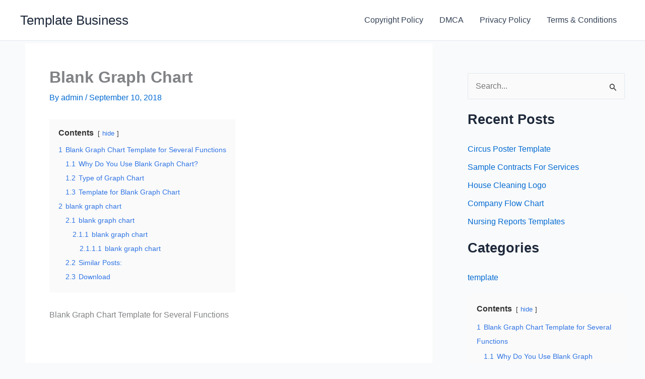

--- FILE ---
content_type: text/html; charset=utf-8
request_url: https://www.google.com/recaptcha/api2/aframe
body_size: 268
content:
<!DOCTYPE HTML><html><head><meta http-equiv="content-type" content="text/html; charset=UTF-8"></head><body><script nonce="VvllbY0GVrMOW9_qBTnJnA">/** Anti-fraud and anti-abuse applications only. See google.com/recaptcha */ try{var clients={'sodar':'https://pagead2.googlesyndication.com/pagead/sodar?'};window.addEventListener("message",function(a){try{if(a.source===window.parent){var b=JSON.parse(a.data);var c=clients[b['id']];if(c){var d=document.createElement('img');d.src=c+b['params']+'&rc='+(localStorage.getItem("rc::a")?sessionStorage.getItem("rc::b"):"");window.document.body.appendChild(d);sessionStorage.setItem("rc::e",parseInt(sessionStorage.getItem("rc::e")||0)+1);localStorage.setItem("rc::h",'1769446571535');}}}catch(b){}});window.parent.postMessage("_grecaptcha_ready", "*");}catch(b){}</script></body></html>